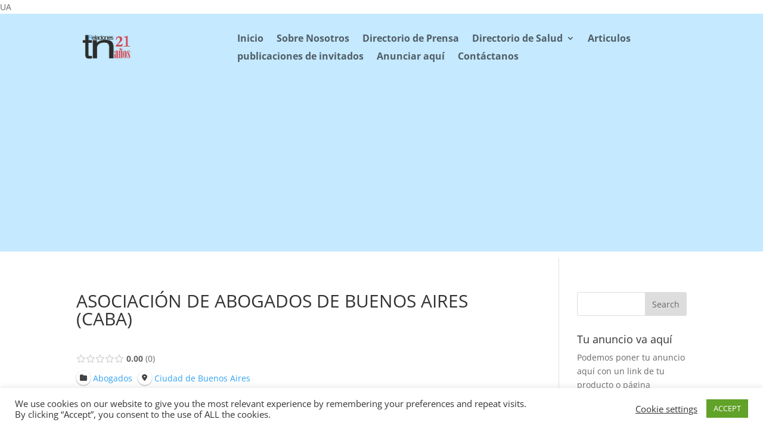

--- FILE ---
content_type: text/html; charset=utf-8
request_url: https://www.google.com/recaptcha/api2/aframe
body_size: 267
content:
<!DOCTYPE HTML><html><head><meta http-equiv="content-type" content="text/html; charset=UTF-8"></head><body><script nonce="aclNka2T6vDlOyzI6dTJqQ">/** Anti-fraud and anti-abuse applications only. See google.com/recaptcha */ try{var clients={'sodar':'https://pagead2.googlesyndication.com/pagead/sodar?'};window.addEventListener("message",function(a){try{if(a.source===window.parent){var b=JSON.parse(a.data);var c=clients[b['id']];if(c){var d=document.createElement('img');d.src=c+b['params']+'&rc='+(localStorage.getItem("rc::a")?sessionStorage.getItem("rc::b"):"");window.document.body.appendChild(d);sessionStorage.setItem("rc::e",parseInt(sessionStorage.getItem("rc::e")||0)+1);localStorage.setItem("rc::h",'1768549309705');}}}catch(b){}});window.parent.postMessage("_grecaptcha_ready", "*");}catch(b){}</script></body></html>

--- FILE ---
content_type: text/css
request_url: https://www.tnrelaciones.com/contenido/cache/fvm/min/0-cssd56c84f046fa10b3c1b8051965254ad28164268ee274583a84ffbd889e3f4.css
body_size: 191
content:
@charset "UTF-8";
/* https://www.tnrelaciones.com/contenido/plugins/directories-pro/assets/css/main.min.css */
.drts-form-type-location-address .drts-form-type-textfield{position:relative}.drts-form-type-location-address .drts-location-text-input[type=text]{padding-right:20px!important}.drts-location-address-geolocate{padding:5px;position:absolute;right:5px;top:50%;transform:translateY(-50%)}.drts-location-no-geolocation .drts-location-address-geolocate{display:none}.drts-form-type-location-text .drts-form-type-slider{margin-top:10px!important}.drts-location-map-controls{display:flex;flex-direction:column;left:0;padding:10px;position:absolute;top:0;z-index:500}.drts button.drts-location-map-control{margin-bottom:5px}.drts-location-map-full{background-color:#fff;height:100%;left:0;position:fixed;top:0;width:100%;z-index:9999}.drts-location-map-full .drts-location-entities-container{overflow-y:scroll;padding:10px!important}.drts-location-map-full .drts-location-entities-map-container{flex-direction:row!important}.drts-location-map-control[data-action=exit_fullscreen],.drts-location-map-full .drts-location-map-control[data-action=fullscreen]{display:none!important}.drts-location-map-full .drts-location-map-control[data-action=exit_fullscreen]{display:block!important}.drts-location-map-full .drts-map-container{position:relative!important;top:auto!important;width:100%!important}.drts-view-entities-container-map.drts-location-map-full .drts-view-entities-footer,.drts-view-entities-container-map.drts-location-map-full .drts-view-entities-header{display:none}.drts .drts-location-entities-with-map-bottom>div,.drts .drts-location-entities-with-map-top>div{flex:0 0 auto;max-width:100%}.drts-location-map-full .drts-view-entities-filter-form{display:none}.drts .drts-location-map-full .drts-view-nav-item-name-filter-modal{display:inline-block}.drts .drts-location-map-full .drts-bs-btn-group.drts-view-nav-item-name-filter-modal{display:inline-flex}.drts .drts-location-map-full .drts-bs-btn-group.drts-view-nav-item-name-filter-collapse,.drts .drts-location-map-full .drts-view-nav-item-name-filter-collapse,.drts .drts-location-map-full.drts-location-map-full-no-filter .drts-view-nav-item-name-filter-modal{display:none!important}